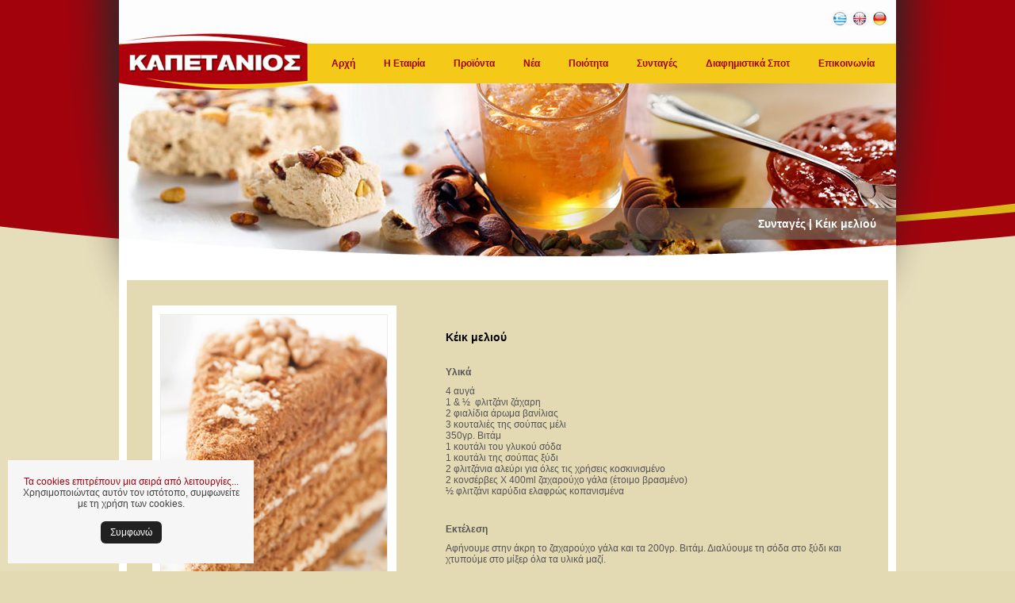

--- FILE ---
content_type: text/html;charset=UTF-8
request_url: https://www.melihalvas.gr/index.jsp;jsessionid=64CDEA4379C3C32DA4731A6ABDCAA122?CMCCode=101102&extLang=
body_size: 17569
content:



























<!DOCTYPE html PUBLIC "-//W3C//DTD XHTML 1.0 Strict//EN" "https://www.w3.org/TR/xhtml1/DTD/xhtml1-strict.dtd">
<html xmlns="https://www.w3.org/1999/xhtml" xml:lang="en" lang="en">
<head>
    

<meta http-equiv="content-type" content="text/html; charset=UTF-8" />

<meta http-equiv="Expires" content="0" />
<meta http-equiv="Pragma" content="no-cache" />
<meta http-equiv="Cache-Control" content="no-cache" />

<link rel="shortcut icon" href="/images/favicon.ico" />

<script type="text/javascript" src="/js/jsfunctions.js"></script>
<script type="text/javascript" src="/js/swfobject.js"></script>
<script type="text/javascript" src="/js/menu.js"></script>

<script type="text/javascript" src="/js/jquery.min.js"></script>


<script type="text/javascript" src="/js/jquery.mousewheel-3.0.4.pack.js"></script>
<script type="text/javascript" src="/js/jquery.fancybox-1.3.4.pack.js"></script>



<link rel="stylesheet" type="text/css" href="/css/core.css" />
<link rel="stylesheet" type="text/css" href="/css/style.css" />

<link rel="stylesheet" href="/css/jquery.fancybox-1.3.4.css" type="text/css" media="screen" />

<script type="text/javascript">
$(function(){
  
  
  $("[rel=lightbox]").fancybox();
  $("a.lightbox").fancybox();
});
</script>

    <meta name="description" content="Η εταιρία ΚΑΠΕΤΑΝΙΟΣ Η. ΑΝΑΣΤΑΣΙΟΣ ΑΕΒΕ είναι άρρηκτα συνδεδεμένη με το χαλβά και προϊόντα όπως σησάμι, ταχίνι, μέλι, μαρμελάδες, γλυκά κουταλιού, πάστα βανίλιας και μαστίχα." />
    <meta name="keywords" content="" />

    <title>Κέικ μελιού</title>
    
    

</head>

<body>

<div id="siteContainer">
<div id="site">







<div id="headerContainer">

<div id="headerLogoContainer"><a href="https://www.melihalvas.gr/index.jsp;jsessionid=63CE6363609FA747F133B84A27C1FEC7?extLang="><img src="/images/logo.png" alt="" /></a></div>

<div id="headerLanguagesContainer">

<div><form name="langForm" method="post" action=""><input type="hidden" name="lang" value="" /></form></div>
<div><noscript><a href="https://www.melihalvas.gr/index.jsp;jsessionid=63CE6363609FA747F133B84A27C1FEC7?extLang=">ΕΛΛΗΝΙΚΑ</a></noscript></div>
<div><noscript><a href="https://www.melihalvas.gr/index.jsp;jsessionid=63CE6363609FA747F133B84A27C1FEC7?extLang=LG">ENGLISH</a></noscript></div>
<div><noscript><a href="https://www.melihalvas.gr/index.jsp;jsessionid=63CE6363609FA747F133B84A27C1FEC7?extLang=LG1">GERMAN</a></noscript></div>

<div id="headerLanugages">
<div style="float:left; margin-right:4px;"><img src="/images/flag.png" alt="ΕΛΛΗΝΙΚΑ" title="ΕΛΛΗΝΙΚΑ" /></div>
<div style="float:left; margin-right:4px;"><a href="javascript:document.langForm.lang.value='LG';document.langForm.submit();void(0)"><img src="/images/flagLG.png" alt="ENGLISH" title="ENGLISH" /></a></div>
<div style="float:left;"><img src="/images/flagLG1.png" alt="GERMAN: Under construction" title="GERMAN: Under construction" /></div>
</div> <!-- end: headerLanugages -->
</div> <!-- end: headerLanugagesContainer -->

<div style="margin-top:10px;">
    
<div class="clearfix">
<div id="horizontal_container">
<ul id="horizontal">

    
    
    

    

    

    
    
    

    
        <li onmouseover="switchSubmenu(this)" onmouseout="switchSubmenu(this)">
    

    
        
        
        <a href="/index.jsp?extLang=">Αρχή</a>
    

    </li>
    
    

    

    

    
    
    

    

    

    
    
    

    
        <li onmouseover="switchSubmenu(this)" onmouseout="switchSubmenu(this)" class="parent">
    

    
        <a href="#">Η Εταιρία</a>
        
        
    

    
    <ul>
    

    

    

    
    
    

    

    

    
    
    

    
        <li onmouseover="switchSubmenu(this)" onmouseout="switchSubmenu(this)">
    

    
        
        <a href="https://www.melihalvas.gr/index.jsp;jsessionid=63CE6363609FA747F133B84A27C1FEC7?CMCCode=100201&amp;extLang=">Εταιρικό Προφίλ</a>
        
    

    </li>
    
    

    

    

    
    
    

    

    

    
    
    

    
        <li onmouseover="switchSubmenu(this)" onmouseout="switchSubmenu(this)">
    

    
        
        <a href="https://www.melihalvas.gr/index.jsp;jsessionid=63CE6363609FA747F133B84A27C1FEC7?CMCCode=100202&amp;extLang=">Οικονομικά στοιχεία</a>
        
    

    </li>
    
    

    

    

    
    
    </ul>

    

    

    </li>
    
    

    

    

    
    
    

    

    

    
    
    

    
        <li onmouseover="switchSubmenu(this)" onmouseout="switchSubmenu(this)" class="parent">
    

    
        <a href="#">Προϊόντα</a>
        
        
    

    
    <ul>
    

    

    

    
    
    

    

    

    
    
    

    
        <li onmouseover="switchSubmenu(this)" onmouseout="switchSubmenu(this)">
    

    
        
        
        <a href="/product_search.jsp?action1=SEARCH&catId=01&extLang=">Χαλβάς & Ταχίνι</a>
    

    </li>
    
    

    

    

    
    
    

    

    

    
    
    

    
        <li onmouseover="switchSubmenu(this)" onmouseout="switchSubmenu(this)">
    

    
        
        
        <a href="/product_search.jsp?action1=SEARCH&catId=02&extLang=">Μέλι</a>
    

    </li>
    
    

    

    

    
    
    

    

    

    
    
    

    
        <li onmouseover="switchSubmenu(this)" onmouseout="switchSubmenu(this)">
    

    
        
        
        <a href="/product_catalog.jsp?catId=03&extLang=">Μαρμελάδα - Mermelada</a>
    

    </li>
    
    

    

    

    
    
    

    

    

    
    
    

    
        <li onmouseover="switchSubmenu(this)" onmouseout="switchSubmenu(this)">
    

    
        
        
        <a href="/product_search.jsp?action1=SEARCH&catId=04&extLang=">Βανίλια & Γλυκόζη</a>
    

    </li>
    
    

    

    

    
    
    

    

    

    
    
    

    
        <li onmouseover="switchSubmenu(this)" onmouseout="switchSubmenu(this)">
    

    
        
        
        <a href="/product_search.jsp?action1=SEARCH&catId=05&extLang=">Γλυκά Κουταλιού</a>
    

    </li>
    
    

    

    

    
    
    

    

    

    
    
    

    
        <li onmouseover="switchSubmenu(this)" onmouseout="switchSubmenu(this)">
    

    
        
        
        <a href="/product_search.jsp?action1=SEARCH&catId=06&extLang=">Catering</a>
    

    </li>
    
    

    

    

    
    
    </ul>

    

    

    </li>
    
    

    

    

    
    
    

    

    

    
    
    

    
        <li onmouseover="switchSubmenu(this)" onmouseout="switchSubmenu(this)">
    

    
        
        <a href="https://www.melihalvas.gr/index.jsp;jsessionid=63CE6363609FA747F133B84A27C1FEC7?CMCCode=1003&amp;extLang=">Νέα</a>
        
    

    </li>
    
    

    

    

    
    
    

    

    

    
    
    

    
        <li onmouseover="switchSubmenu(this)" onmouseout="switchSubmenu(this)">
    

    
        
        <a href="https://www.melihalvas.gr/index.jsp;jsessionid=63CE6363609FA747F133B84A27C1FEC7?CMCCode=1010&amp;extLang=">Ποιότητα</a>
        
    

    </li>
    
    

    

    

    
    
    

    

    

    
    
    

    
        <li onmouseover="switchSubmenu(this)" onmouseout="switchSubmenu(this)" class="parent">
    

    
        <a href="#">Συνταγές</a>
        
        
    

    
    <ul>
    

    

    

    
    
    

    

    

    
    
    

    
        <li onmouseover="switchSubmenu(this)" onmouseout="switchSubmenu(this)">
    

    
        
        <a href="https://www.melihalvas.gr/index.jsp;jsessionid=63CE6363609FA747F133B84A27C1FEC7?CMCCode=101101&amp;extLang=">Παστέλι με μέλι</a>
        
    

    </li>
    
    

    

    

    
    
    

    

    

    
    
    

    
        <li onmouseover="switchSubmenu(this)" onmouseout="switchSubmenu(this)">
    

    
        
        <a href="https://www.melihalvas.gr/index.jsp;jsessionid=63CE6363609FA747F133B84A27C1FEC7?CMCCode=101102&amp;extLang=">Κέικ μελιού</a>
        
    

    </li>
    
    

    

    

    
    
    

    

    

    
    
    

    
        <li onmouseover="switchSubmenu(this)" onmouseout="switchSubmenu(this)">
    

    
        
        <a href="https://www.melihalvas.gr/index.jsp;jsessionid=63CE6363609FA747F133B84A27C1FEC7?CMCCode=101103&amp;extLang=">Ταχινοσαλάτα</a>
        
    

    </li>
    
    

    

    

    
    
    

    

    

    
    
    

    
        <li onmouseover="switchSubmenu(this)" onmouseout="switchSubmenu(this)">
    

    
        
        <a href="https://www.melihalvas.gr/index.jsp;jsessionid=63CE6363609FA747F133B84A27C1FEC7?CMCCode=101104&amp;extLang=">Αφράτο ρολό με μαρμελάδα φράουλα</a>
        
    

    </li>
    
    

    

    

    
    
    

    

    

    
    
    

    
        <li onmouseover="switchSubmenu(this)" onmouseout="switchSubmenu(this)">
    

    
        
        <a href="https://www.melihalvas.gr/index.jsp;jsessionid=63CE6363609FA747F133B84A27C1FEC7?CMCCode=101105&amp;extLang=">Χαλβάς βανίλια με φέτες μήλο και κανέλα</a>
        
    

    </li>
    
    

    

    

    
    
    

    

    

    
    
    

    
        <li onmouseover="switchSubmenu(this)" onmouseout="switchSubmenu(this)">
    

    
        
        <a href="https://www.melihalvas.gr/index.jsp;jsessionid=63CE6363609FA747F133B84A27C1FEC7?CMCCode=101106&amp;extLang=">Νηστίσιμη πασταφλόρα με μαρμελάδα βερίκοκο</a>
        
    

    </li>
    
    

    

    

    
    
    </ul>

    

    

    </li>
    
    

    

    

    
    
    

    

    

    
    
    

    
        <li onmouseover="switchSubmenu(this)" onmouseout="switchSubmenu(this)">
    

    
        
        <a href="https://www.melihalvas.gr/index.jsp;jsessionid=63CE6363609FA747F133B84A27C1FEC7?CMCCode=1012&amp;extLang=">Διαφημιστικά Σποτ</a>
        
    

    </li>
    
    

    

    

    
    
    

    

    

    
    
    

    
        <li onmouseover="switchSubmenu(this)" onmouseout="switchSubmenu(this)">
    

    
        
        
        <a href="/contact.jsp?CMCCode=1006&extLang=">Επικοινωνία</a>
    

    </li>
    
    

    

    

</ul>
</div> <!-- end: horizontal_container -->

</div>

</div>

</div> <!-- end: headerContainer -->


    <div class="clearfix" style="height:218px; margin-bottom:20px; width:980px; background:url('/images/bg_top.jpg') no-repeat;">
        <div style="float:right; height:40px; margin:157px 0 0 0; padding:12px 25px 0 0; background:url('/images/bg_top_path_title.png') repeat-x;"><h6 style="font-size:14px;font-weight:bold;color:#ffffff;">Συνταγές&nbsp;|&nbsp;Κέικ μελιού</h6></div>
        <div style="float:right; width:274px; height:40px; margin:157px 0 0 0; background:url('/images/bg_top_path_fade.png')"><!-- empty --></div>
    </div>




<div id="contentContainer">

    <div class="clearfix"><table cellpadding="30" border="0" style="background-color: #e3d9b3;">
<tbody>
<tr>
<td valign="top"><img height="461" width="308" src="../images/honey_cake.png" /></td>
<td>
<h2><br /><br />Κέικ μελιού</h2>
<p> </p>
<p><strong>Υλικά</strong></p>
<p>4 αυγά<br />1 &amp; ½  φλιτζάνι ζάχαρη<br />2 φιαλίδια άρωμα βανίλιας<br />3 κουταλιές της σούπας μέλι<br />350γρ. Βιτάμ<br />1 κουτάλι του γλυκού σόδα<br />1 κουτάλι της σούπας ξύδι<br />2 φλιτζάνια αλεύρι για όλες τις χρήσεις κοσκινισμένο<br />2 κονσέρβες Χ 400ml ζαχαρούχο γάλα (έτοιμο βρασμένο)<br />½ φλιτζάνι καρύδια ελαφρώς κοπανισμένα</p>
<p> </p>
<p><strong>Εκτέλεση</strong></p>
<p>Αφήνουμε στην άκρη το ζαχαρούχο γάλα και τα 200γρ. Βιτάμ. Διαλύουμε τη σόδα στο ξύδι και χτυπούμε στο μίξερ όλα τα υλικά μαζί.</p>
<p>Σε ένα μέτριο ταψί στρώνουμε λαδόκολλα και απλώνουμε προσεκτικά το μίγμα. Προθερμαίνουμε το φούρνο στους 180 βαθμούς και ψήνουμε το κέικ.  Όταν είναι έτοιμο το αφήνουμε να κρυώσει και με ένα μαχαίρι κόβουμε τα πλαϊνά και τα κάνουμε ψίχουλα. Σε νερό που βράζει τοποθετούμε τις 2 κονσέρβες ζαχαρούχο γάλα και τις αφήνουμε για 2 περίπου ώρες (προσέχουμε ώστε να είναι συνέχεια σκεπασμένες με νερό). (Μπορείτε να βρείτε και έτοιμο βρασμένο ζαχαρούχο γάλα στο εμπόριο).</p>
<p>Όταν ολοκληρωθεί το βράσιμο αφήνουμε τις κονσέρβες να κρυώσουν λίγο και χτυπάμε το γάλα στο μίξερ μαζί με το Βιτάμ. Με μία κλωστή κόβουμε εγκάρσια το κέικ και απλώνουμε μία στρώση από την κρέμα. Καλύπτουμε με το επάνω μέρος από το κέικ και απλώνουμε και την υπόλοιπη κρέμα. Επάνω ρίχνουμε τα ψίχουλα από το κέικ και τυλίγουμε με μεμβράνη έτσι ώστε η ζύμη να παραμείνει αφράτη.</p>
</td>
</tr>
</tbody>
</table></div>

</div> <!-- end: contentContainer -->










<div id="bottomContainer">

<div style="float:left; margin:65px 0 0 20px; color:#626262; font-size:10px;">Powered by <a style="color:#626262; font-size:10px;" href="http://www.softways.gr" target="_blank">Softways S.A.</a></div>

<div style="float:left; margin:30px 0 0 530px;">
    <div style="float:left; margin-top:30px;  font-size:10px;">Copyright © 2011 Kapetanios. All Rights Reserved.</div>

</div>

</div>
<a href='https://www.melihalvas.gr/index.jsp?CMCCode=300110&extLang=' >Ασφάλεια & Προσωπικά Δεδομένα</a>





<!-- cookie-notice -->
<div id="notification" class="cookie-wrapper cookie hidden">
    <p><a href='https://www.melihalvas.gr/index.jsp?CMCCode=300110&extLang=' target='_blank'>Τα cookies επιτρέπουν μια σειρά από λειτουργίες...</a> Χρησιμοποιώντας αυτόν τον ιστότοπο, συμφωνείτε με τη χρήση των cookies.</p><a id="closeCookie" class="coockie-btn" href="#">Συμφωνώ</a>
    </p>
</div>
<script type="text/javascript" src="//cdnjs.cloudflare.com/ajax/libs/jquery-cookie/1.4.1/jquery.cookie.min.js"></script>
<script>
jQuery(document).ready(function($) {
	var closeCookie = function () {
	    $("#notification").fadeToggle( "slow", "linear" );
	    $.cookie('CookieNotification', 'Notified', { expires: 30 });
	}
	$("#closeCookie").on("click", closeCookie);
	if ($.cookie('CookieNotification') == null) {
    	$("#notification").fadeToggle( "slow", "linear" );
		$("#notification").removeClass("hidden");
	}
});
</script>
<style>
.hidden { display:none; }
.cookie-wrapper {
    color: rgb(66, 66, 66);
    background-color: rgb(246, 246, 246);
    padding: 15px;
    position: fixed;
    left: 10px;
    bottom: 10px;
    width: 100%;
    max-width: 280px;
	text-align: center;
	z-index:99999!important;
}
.coockie-btn {
    display: inline-block;
    text-decoration: none;
    vertical-align: middle;
    cursor: pointer;
    -webkit-border-radius: 6px;
    -moz-border-radius: 6px;
    border-radius: 6px;
    outline:none !important;
	margin: 10px 0 0!important;
    padding: 7px 12px!important;
	color: #fff!important;
    background: #212121!important;
}
.coockie-btn:hover, .coockie-btn:focus {
    color: #fff!important;
    background: #000!important;}
</style>
<!-- cookie-notice -->
<script>
jQuery.browser = {};
(function () {
    jQuery.browser.msie = false;
    jQuery.browser.version = 0;
    if (navigator.userAgent.match(/MSIE ([0-9]+)\./)) {
        jQuery.browser.msie = true;
        jQuery.browser.version = RegExp.$1;
    }
})();
</script>

</div> <!-- end: site -->
</div> <!-- end: siteContainer -->





</body>
</html>

--- FILE ---
content_type: application/javascript
request_url: https://www.melihalvas.gr/js/jsfunctions.js
body_size: 2096
content:
function isEmpty(s) {
    var tmp = "";

    for (i=0; i<s.length; i++) {
        if (s.charAt(i) != ' ') tmp += s.charAt(i);
    }

    if (tmp == "") return true;
    else return false;
}

function emailCheck (emailStr) {
    /* The following variable tells the rest of the function whether or not
    to verify that the address ends in a two-letter country or well-known
    TLD.  1 means check it, 0 means don't. */
    var checkTLD=0;
    
    var knownDomsPat=/^(com|net|org|edu|int|mil|gov|arpa|biz|aero|name|coop|info|pro|museum)$/;
    var emailPat=/^(.+)@(.+)$/;
    var specialChars="\\(\\)><@,;:\\\\\\\"\\.\\[\\]";
    var validChars="\[^\\s" + specialChars + "\]";
    var quotedUser="(\"[^\"]*\")";
    var ipDomainPat=/^\[(\d{1,3})\.(\d{1,3})\.(\d{1,3})\.(\d{1,3})\]$/;
    var atom=validChars + '+';
    var word="(" + atom + "|" + quotedUser + ")";
    var userPat=new RegExp("^" + word + "(\\." + word + ")*$");
    var domainPat=new RegExp("^" + atom + "(\\." + atom +")*$");
    var matchArray=emailStr.match(emailPat);

    if (matchArray==null) {
        return false;
    }
    var user=matchArray[1];
    var domain=matchArray[2];
    for (i=0; i<user.length; i++) {
        if (user.charCodeAt(i)>127) {
            return false;
        }
    }
    for (i=0; i<domain.length; i++) {
        if (domain.charCodeAt(i)>127) {
            return false;
       }
    }
    if (user.match(userPat)==null) {
        return false;
    }
    var IPArray=domain.match(ipDomainPat);
    if (IPArray!=null) {
        for (var i=1;i<=4;i++) {
            if (IPArray[i]>255) {
                return false;
            }
        }
        return true;
    }
    var atomPat=new RegExp("^" + atom + "$");
    var domArr=domain.split(".");
    var len=domArr.length;
    for (i=0;i<len;i++) {
        if (domArr[i].search(atomPat)==-1) {
        return false;
       }
    }
    if (checkTLD && domArr[domArr.length-1].length!=2 && 
        domArr[domArr.length-1].search(knownDomsPat)==-1) {
        return false;
    }
    if (len<2) {
        return false;
    }
    return true;
}
